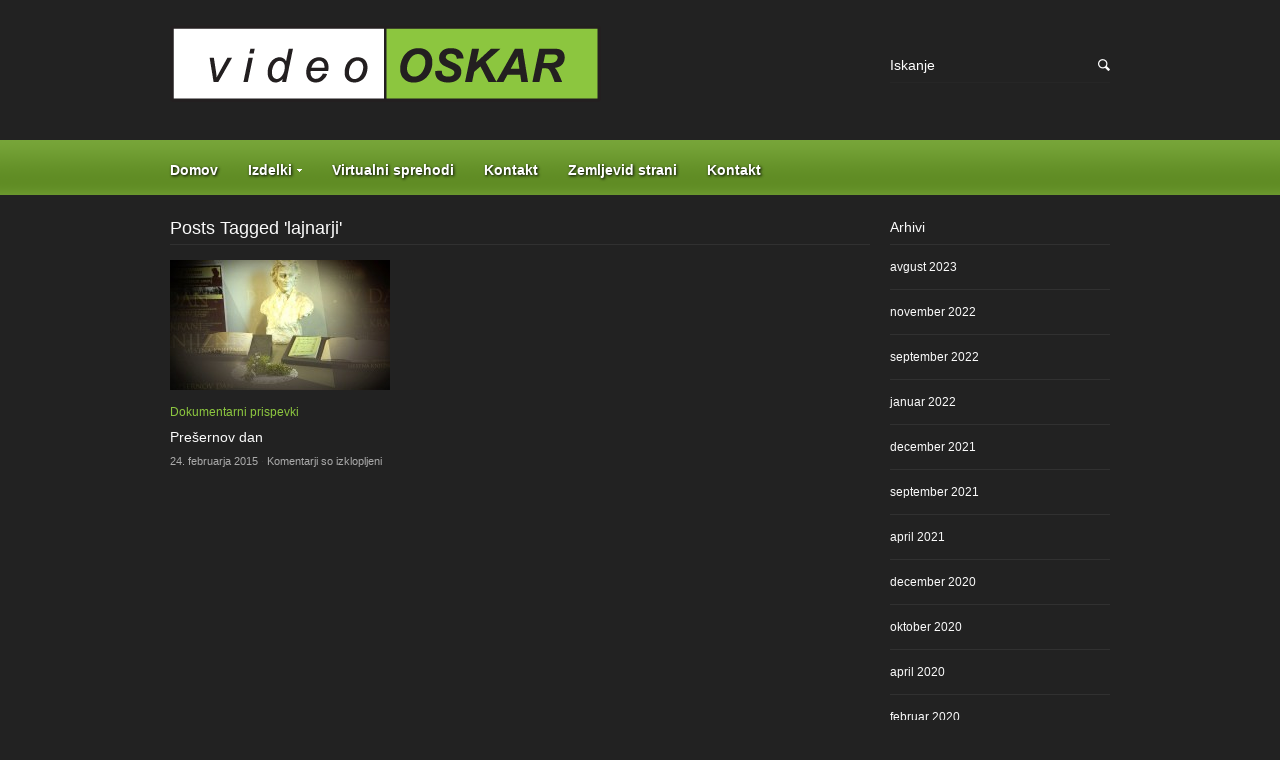

--- FILE ---
content_type: text/html; charset=UTF-8
request_url: https://www.video-oskar.com/tag/lajnarji/
body_size: 30631
content:
<!DOCTYPE html>
<html lang="sl-SI"><head>
<meta charset="UTF-8" />
<title>lajnarji | Video Oskar</title>
<link rel="profile" href="https://gmpg.org/xfn/11" />
<link rel="stylesheet" type="text/css" media="all" href="https://www.video-oskar.com/wp-content/themes/oskar/style.css" />
<link rel="pingback" href="https://www.video-oskar.com/xmlrpc.php" />
<meta name='robots' content='max-image-preview:large' />
<link rel="alternate" type="application/rss+xml" title="Video Oskar &raquo; Vir" href="https://www.video-oskar.com/feed/" />
<link rel="alternate" type="application/rss+xml" title="Video Oskar &raquo; Vir komentarjev" href="https://www.video-oskar.com/comments/feed/" />
<link rel="alternate" type="application/rss+xml" title="Video Oskar &raquo; lajnarji Vir oznake" href="https://www.video-oskar.com/tag/lajnarji/feed/" />
<script type="text/javascript">
/* <![CDATA[ */
window._wpemojiSettings = {"baseUrl":"https:\/\/s.w.org\/images\/core\/emoji\/14.0.0\/72x72\/","ext":".png","svgUrl":"https:\/\/s.w.org\/images\/core\/emoji\/14.0.0\/svg\/","svgExt":".svg","source":{"concatemoji":"https:\/\/www.video-oskar.com\/wp-includes\/js\/wp-emoji-release.min.js?ver=6.4.5"}};
/*! This file is auto-generated */
!function(i,n){var o,s,e;function c(e){try{var t={supportTests:e,timestamp:(new Date).valueOf()};sessionStorage.setItem(o,JSON.stringify(t))}catch(e){}}function p(e,t,n){e.clearRect(0,0,e.canvas.width,e.canvas.height),e.fillText(t,0,0);var t=new Uint32Array(e.getImageData(0,0,e.canvas.width,e.canvas.height).data),r=(e.clearRect(0,0,e.canvas.width,e.canvas.height),e.fillText(n,0,0),new Uint32Array(e.getImageData(0,0,e.canvas.width,e.canvas.height).data));return t.every(function(e,t){return e===r[t]})}function u(e,t,n){switch(t){case"flag":return n(e,"\ud83c\udff3\ufe0f\u200d\u26a7\ufe0f","\ud83c\udff3\ufe0f\u200b\u26a7\ufe0f")?!1:!n(e,"\ud83c\uddfa\ud83c\uddf3","\ud83c\uddfa\u200b\ud83c\uddf3")&&!n(e,"\ud83c\udff4\udb40\udc67\udb40\udc62\udb40\udc65\udb40\udc6e\udb40\udc67\udb40\udc7f","\ud83c\udff4\u200b\udb40\udc67\u200b\udb40\udc62\u200b\udb40\udc65\u200b\udb40\udc6e\u200b\udb40\udc67\u200b\udb40\udc7f");case"emoji":return!n(e,"\ud83e\udef1\ud83c\udffb\u200d\ud83e\udef2\ud83c\udfff","\ud83e\udef1\ud83c\udffb\u200b\ud83e\udef2\ud83c\udfff")}return!1}function f(e,t,n){var r="undefined"!=typeof WorkerGlobalScope&&self instanceof WorkerGlobalScope?new OffscreenCanvas(300,150):i.createElement("canvas"),a=r.getContext("2d",{willReadFrequently:!0}),o=(a.textBaseline="top",a.font="600 32px Arial",{});return e.forEach(function(e){o[e]=t(a,e,n)}),o}function t(e){var t=i.createElement("script");t.src=e,t.defer=!0,i.head.appendChild(t)}"undefined"!=typeof Promise&&(o="wpEmojiSettingsSupports",s=["flag","emoji"],n.supports={everything:!0,everythingExceptFlag:!0},e=new Promise(function(e){i.addEventListener("DOMContentLoaded",e,{once:!0})}),new Promise(function(t){var n=function(){try{var e=JSON.parse(sessionStorage.getItem(o));if("object"==typeof e&&"number"==typeof e.timestamp&&(new Date).valueOf()<e.timestamp+604800&&"object"==typeof e.supportTests)return e.supportTests}catch(e){}return null}();if(!n){if("undefined"!=typeof Worker&&"undefined"!=typeof OffscreenCanvas&&"undefined"!=typeof URL&&URL.createObjectURL&&"undefined"!=typeof Blob)try{var e="postMessage("+f.toString()+"("+[JSON.stringify(s),u.toString(),p.toString()].join(",")+"));",r=new Blob([e],{type:"text/javascript"}),a=new Worker(URL.createObjectURL(r),{name:"wpTestEmojiSupports"});return void(a.onmessage=function(e){c(n=e.data),a.terminate(),t(n)})}catch(e){}c(n=f(s,u,p))}t(n)}).then(function(e){for(var t in e)n.supports[t]=e[t],n.supports.everything=n.supports.everything&&n.supports[t],"flag"!==t&&(n.supports.everythingExceptFlag=n.supports.everythingExceptFlag&&n.supports[t]);n.supports.everythingExceptFlag=n.supports.everythingExceptFlag&&!n.supports.flag,n.DOMReady=!1,n.readyCallback=function(){n.DOMReady=!0}}).then(function(){return e}).then(function(){var e;n.supports.everything||(n.readyCallback(),(e=n.source||{}).concatemoji?t(e.concatemoji):e.wpemoji&&e.twemoji&&(t(e.twemoji),t(e.wpemoji)))}))}((window,document),window._wpemojiSettings);
/* ]]> */
</script>
<link rel='stylesheet' id='validate-engine-css-css' href='https://www.video-oskar.com/wp-content/plugins/wysija-newsletters/css/validationEngine.jquery.css?ver=2.21' type='text/css' media='all' />
<style id='wp-emoji-styles-inline-css' type='text/css'>

	img.wp-smiley, img.emoji {
		display: inline !important;
		border: none !important;
		box-shadow: none !important;
		height: 1em !important;
		width: 1em !important;
		margin: 0 0.07em !important;
		vertical-align: -0.1em !important;
		background: none !important;
		padding: 0 !important;
	}
</style>
<link rel='stylesheet' id='wp-block-library-css' href='https://www.video-oskar.com/wp-includes/css/dist/block-library/style.min.css?ver=6.4.5' type='text/css' media='all' />
<style id='classic-theme-styles-inline-css' type='text/css'>
/*! This file is auto-generated */
.wp-block-button__link{color:#fff;background-color:#32373c;border-radius:9999px;box-shadow:none;text-decoration:none;padding:calc(.667em + 2px) calc(1.333em + 2px);font-size:1.125em}.wp-block-file__button{background:#32373c;color:#fff;text-decoration:none}
</style>
<style id='global-styles-inline-css' type='text/css'>
body{--wp--preset--color--black: #000000;--wp--preset--color--cyan-bluish-gray: #abb8c3;--wp--preset--color--white: #ffffff;--wp--preset--color--pale-pink: #f78da7;--wp--preset--color--vivid-red: #cf2e2e;--wp--preset--color--luminous-vivid-orange: #ff6900;--wp--preset--color--luminous-vivid-amber: #fcb900;--wp--preset--color--light-green-cyan: #7bdcb5;--wp--preset--color--vivid-green-cyan: #00d084;--wp--preset--color--pale-cyan-blue: #8ed1fc;--wp--preset--color--vivid-cyan-blue: #0693e3;--wp--preset--color--vivid-purple: #9b51e0;--wp--preset--gradient--vivid-cyan-blue-to-vivid-purple: linear-gradient(135deg,rgba(6,147,227,1) 0%,rgb(155,81,224) 100%);--wp--preset--gradient--light-green-cyan-to-vivid-green-cyan: linear-gradient(135deg,rgb(122,220,180) 0%,rgb(0,208,130) 100%);--wp--preset--gradient--luminous-vivid-amber-to-luminous-vivid-orange: linear-gradient(135deg,rgba(252,185,0,1) 0%,rgba(255,105,0,1) 100%);--wp--preset--gradient--luminous-vivid-orange-to-vivid-red: linear-gradient(135deg,rgba(255,105,0,1) 0%,rgb(207,46,46) 100%);--wp--preset--gradient--very-light-gray-to-cyan-bluish-gray: linear-gradient(135deg,rgb(238,238,238) 0%,rgb(169,184,195) 100%);--wp--preset--gradient--cool-to-warm-spectrum: linear-gradient(135deg,rgb(74,234,220) 0%,rgb(151,120,209) 20%,rgb(207,42,186) 40%,rgb(238,44,130) 60%,rgb(251,105,98) 80%,rgb(254,248,76) 100%);--wp--preset--gradient--blush-light-purple: linear-gradient(135deg,rgb(255,206,236) 0%,rgb(152,150,240) 100%);--wp--preset--gradient--blush-bordeaux: linear-gradient(135deg,rgb(254,205,165) 0%,rgb(254,45,45) 50%,rgb(107,0,62) 100%);--wp--preset--gradient--luminous-dusk: linear-gradient(135deg,rgb(255,203,112) 0%,rgb(199,81,192) 50%,rgb(65,88,208) 100%);--wp--preset--gradient--pale-ocean: linear-gradient(135deg,rgb(255,245,203) 0%,rgb(182,227,212) 50%,rgb(51,167,181) 100%);--wp--preset--gradient--electric-grass: linear-gradient(135deg,rgb(202,248,128) 0%,rgb(113,206,126) 100%);--wp--preset--gradient--midnight: linear-gradient(135deg,rgb(2,3,129) 0%,rgb(40,116,252) 100%);--wp--preset--font-size--small: 13px;--wp--preset--font-size--medium: 20px;--wp--preset--font-size--large: 36px;--wp--preset--font-size--x-large: 42px;--wp--preset--spacing--20: 0.44rem;--wp--preset--spacing--30: 0.67rem;--wp--preset--spacing--40: 1rem;--wp--preset--spacing--50: 1.5rem;--wp--preset--spacing--60: 2.25rem;--wp--preset--spacing--70: 3.38rem;--wp--preset--spacing--80: 5.06rem;--wp--preset--shadow--natural: 6px 6px 9px rgba(0, 0, 0, 0.2);--wp--preset--shadow--deep: 12px 12px 50px rgba(0, 0, 0, 0.4);--wp--preset--shadow--sharp: 6px 6px 0px rgba(0, 0, 0, 0.2);--wp--preset--shadow--outlined: 6px 6px 0px -3px rgba(255, 255, 255, 1), 6px 6px rgba(0, 0, 0, 1);--wp--preset--shadow--crisp: 6px 6px 0px rgba(0, 0, 0, 1);}:where(.is-layout-flex){gap: 0.5em;}:where(.is-layout-grid){gap: 0.5em;}body .is-layout-flow > .alignleft{float: left;margin-inline-start: 0;margin-inline-end: 2em;}body .is-layout-flow > .alignright{float: right;margin-inline-start: 2em;margin-inline-end: 0;}body .is-layout-flow > .aligncenter{margin-left: auto !important;margin-right: auto !important;}body .is-layout-constrained > .alignleft{float: left;margin-inline-start: 0;margin-inline-end: 2em;}body .is-layout-constrained > .alignright{float: right;margin-inline-start: 2em;margin-inline-end: 0;}body .is-layout-constrained > .aligncenter{margin-left: auto !important;margin-right: auto !important;}body .is-layout-constrained > :where(:not(.alignleft):not(.alignright):not(.alignfull)){max-width: var(--wp--style--global--content-size);margin-left: auto !important;margin-right: auto !important;}body .is-layout-constrained > .alignwide{max-width: var(--wp--style--global--wide-size);}body .is-layout-flex{display: flex;}body .is-layout-flex{flex-wrap: wrap;align-items: center;}body .is-layout-flex > *{margin: 0;}body .is-layout-grid{display: grid;}body .is-layout-grid > *{margin: 0;}:where(.wp-block-columns.is-layout-flex){gap: 2em;}:where(.wp-block-columns.is-layout-grid){gap: 2em;}:where(.wp-block-post-template.is-layout-flex){gap: 1.25em;}:where(.wp-block-post-template.is-layout-grid){gap: 1.25em;}.has-black-color{color: var(--wp--preset--color--black) !important;}.has-cyan-bluish-gray-color{color: var(--wp--preset--color--cyan-bluish-gray) !important;}.has-white-color{color: var(--wp--preset--color--white) !important;}.has-pale-pink-color{color: var(--wp--preset--color--pale-pink) !important;}.has-vivid-red-color{color: var(--wp--preset--color--vivid-red) !important;}.has-luminous-vivid-orange-color{color: var(--wp--preset--color--luminous-vivid-orange) !important;}.has-luminous-vivid-amber-color{color: var(--wp--preset--color--luminous-vivid-amber) !important;}.has-light-green-cyan-color{color: var(--wp--preset--color--light-green-cyan) !important;}.has-vivid-green-cyan-color{color: var(--wp--preset--color--vivid-green-cyan) !important;}.has-pale-cyan-blue-color{color: var(--wp--preset--color--pale-cyan-blue) !important;}.has-vivid-cyan-blue-color{color: var(--wp--preset--color--vivid-cyan-blue) !important;}.has-vivid-purple-color{color: var(--wp--preset--color--vivid-purple) !important;}.has-black-background-color{background-color: var(--wp--preset--color--black) !important;}.has-cyan-bluish-gray-background-color{background-color: var(--wp--preset--color--cyan-bluish-gray) !important;}.has-white-background-color{background-color: var(--wp--preset--color--white) !important;}.has-pale-pink-background-color{background-color: var(--wp--preset--color--pale-pink) !important;}.has-vivid-red-background-color{background-color: var(--wp--preset--color--vivid-red) !important;}.has-luminous-vivid-orange-background-color{background-color: var(--wp--preset--color--luminous-vivid-orange) !important;}.has-luminous-vivid-amber-background-color{background-color: var(--wp--preset--color--luminous-vivid-amber) !important;}.has-light-green-cyan-background-color{background-color: var(--wp--preset--color--light-green-cyan) !important;}.has-vivid-green-cyan-background-color{background-color: var(--wp--preset--color--vivid-green-cyan) !important;}.has-pale-cyan-blue-background-color{background-color: var(--wp--preset--color--pale-cyan-blue) !important;}.has-vivid-cyan-blue-background-color{background-color: var(--wp--preset--color--vivid-cyan-blue) !important;}.has-vivid-purple-background-color{background-color: var(--wp--preset--color--vivid-purple) !important;}.has-black-border-color{border-color: var(--wp--preset--color--black) !important;}.has-cyan-bluish-gray-border-color{border-color: var(--wp--preset--color--cyan-bluish-gray) !important;}.has-white-border-color{border-color: var(--wp--preset--color--white) !important;}.has-pale-pink-border-color{border-color: var(--wp--preset--color--pale-pink) !important;}.has-vivid-red-border-color{border-color: var(--wp--preset--color--vivid-red) !important;}.has-luminous-vivid-orange-border-color{border-color: var(--wp--preset--color--luminous-vivid-orange) !important;}.has-luminous-vivid-amber-border-color{border-color: var(--wp--preset--color--luminous-vivid-amber) !important;}.has-light-green-cyan-border-color{border-color: var(--wp--preset--color--light-green-cyan) !important;}.has-vivid-green-cyan-border-color{border-color: var(--wp--preset--color--vivid-green-cyan) !important;}.has-pale-cyan-blue-border-color{border-color: var(--wp--preset--color--pale-cyan-blue) !important;}.has-vivid-cyan-blue-border-color{border-color: var(--wp--preset--color--vivid-cyan-blue) !important;}.has-vivid-purple-border-color{border-color: var(--wp--preset--color--vivid-purple) !important;}.has-vivid-cyan-blue-to-vivid-purple-gradient-background{background: var(--wp--preset--gradient--vivid-cyan-blue-to-vivid-purple) !important;}.has-light-green-cyan-to-vivid-green-cyan-gradient-background{background: var(--wp--preset--gradient--light-green-cyan-to-vivid-green-cyan) !important;}.has-luminous-vivid-amber-to-luminous-vivid-orange-gradient-background{background: var(--wp--preset--gradient--luminous-vivid-amber-to-luminous-vivid-orange) !important;}.has-luminous-vivid-orange-to-vivid-red-gradient-background{background: var(--wp--preset--gradient--luminous-vivid-orange-to-vivid-red) !important;}.has-very-light-gray-to-cyan-bluish-gray-gradient-background{background: var(--wp--preset--gradient--very-light-gray-to-cyan-bluish-gray) !important;}.has-cool-to-warm-spectrum-gradient-background{background: var(--wp--preset--gradient--cool-to-warm-spectrum) !important;}.has-blush-light-purple-gradient-background{background: var(--wp--preset--gradient--blush-light-purple) !important;}.has-blush-bordeaux-gradient-background{background: var(--wp--preset--gradient--blush-bordeaux) !important;}.has-luminous-dusk-gradient-background{background: var(--wp--preset--gradient--luminous-dusk) !important;}.has-pale-ocean-gradient-background{background: var(--wp--preset--gradient--pale-ocean) !important;}.has-electric-grass-gradient-background{background: var(--wp--preset--gradient--electric-grass) !important;}.has-midnight-gradient-background{background: var(--wp--preset--gradient--midnight) !important;}.has-small-font-size{font-size: var(--wp--preset--font-size--small) !important;}.has-medium-font-size{font-size: var(--wp--preset--font-size--medium) !important;}.has-large-font-size{font-size: var(--wp--preset--font-size--large) !important;}.has-x-large-font-size{font-size: var(--wp--preset--font-size--x-large) !important;}
.wp-block-navigation a:where(:not(.wp-element-button)){color: inherit;}
:where(.wp-block-post-template.is-layout-flex){gap: 1.25em;}:where(.wp-block-post-template.is-layout-grid){gap: 1.25em;}
:where(.wp-block-columns.is-layout-flex){gap: 2em;}:where(.wp-block-columns.is-layout-grid){gap: 2em;}
.wp-block-pullquote{font-size: 1.5em;line-height: 1.6;}
</style>
<link rel='stylesheet' id='contact-form-7-css' href='https://www.video-oskar.com/wp-content/plugins/contact-form-7/includes/css/styles.css?ver=5.9.2' type='text/css' media='all' />
<script type="text/javascript" src="https://www.video-oskar.com/wp-content/themes/oskar/lib/jquery-1.6.1.min.js?ver=6.4.5" id="jquery-js"></script>
<script type="text/javascript" src="https://www.video-oskar.com/wp-content/themes/oskar/lib/jquery.cookie.js?ver=6.4.5" id="jquery-cookie-js"></script>
<script type="text/javascript" src="https://www.video-oskar.com/wp-content/themes/oskar/lib/jquery.jscrollpane.min.js?ver=6.4.5" id="jquery-jscrollpane-js-js"></script>
<script type="text/javascript" src="https://www.video-oskar.com/wp-content/themes/oskar/main.js?ver=6.4.5" id="synch-main-js"></script>
<link rel="https://api.w.org/" href="https://www.video-oskar.com/wp-json/" /><link rel="alternate" type="application/json" href="https://www.video-oskar.com/wp-json/wp/v2/tags/558" /><link rel="EditURI" type="application/rsd+xml" title="RSD" href="https://www.video-oskar.com/xmlrpc.php?rsd" />
<meta name="generator" content="WordPress 6.4.5" />
<link rel="stylesheet" type="text/css" media="all" href="https://www.video-oskar.com/wp-content/themes/oskar/skins/default/style.css" />
<link rel="shortcut icon" href="https://www.video-oskar.com/wp-content/uploads/2012/01/ico2.png" />

<script type="text/javascript">
if ($.cookie('view') == undefined)
{
	$.cookie('view', 'grid', {expires: 7});
}
function fixPosts()
{
	var i = 0;
	$('.index-post').each(function() {
		if ($.cookie('view') == 'grid')
		{
			i++;
			if (i % 3 != 0)
			{
				$(this).addClass('grid-m');
			}
			else
			{
				$(this).removeClass('grid-m');
				if (!$(this).next().hasClass('clear'))
				{
					$(this).after('<div class="clear"></div>');
				}
			}
			if (i > 3)
			{
				$(this).addClass('grid-b');
			}
		}
		else
		{
			i++;
			if (i > 1)
			{
				$(this).addClass('index-b');
			}
		}
	});
}
</script>

<!--<script type="text/javascript" src="https://ajax.googleapis.com/ajax/libs/swfobject/2.2/swfobject.js"></script>-->
<script type="text/javascript" src="https://www.video-oskar.com/wp-content/themes/oskar/lib/swfobject.js"></script>

<style type="text/css">
body, input, textarea { font-family: Arial, Helvetica, sans-serif; }
div.synch_square .pp_arrow_previous { position: absolute; left: -25px; top: 50%; margin-top: -16px; width: 20px; height: 32px; background: url(https://www.video-oskar.com/wp-content/themes/oskar/skins/default/images/pointer-video-l.png) 0 0 no-repeat; }
div.synch_square .pp_arrow_previous:hover { background-image: url(https://www.video-oskar.com/wp-content/themes/oskar/skins/default/images/pointer-video-la.png); }
div.synch_square .pp_arrow_next { position: absolute; right: -25px; top: 50%; margin-top: -16px; width: 20px; height: 32px; background: url(https://www.video-oskar.com/wp-content/themes/oskar/skins/default/images/pointer-video-r.png) 0 0 no-repeat; }
div.synch_square .pp_arrow_next:hover { background-image: url(https://www.video-oskar.com/wp-content/themes/oskar/skins/default/images/pointer-video-ra.png); }
</style>
</head>

<body class="archive tag tag-lajnarji tag-558">

<div id="header">
	<div class="header_menu_bg"></div>
	<div class="wrapper">
		<div id="search">
			<form role="search" method="get" id="searchform" class="searchform" action="https://www.video-oskar.com/">
				<div>
					<label class="screen-reader-text" for="s">Išči:</label>
					<input type="text" value="" name="s" id="s" />
					<input type="submit" id="searchsubmit" value="Išči" />
				</div>
			</form>		</div>
		<a id="site-title" href="https://www.video-oskar.com/" title="Video Oskar">
			<img src="https://www.video-oskar.com/wp-content/uploads/2012/01/video-oskar_logo1.png" alt="Video Oskar" />
		</a>
		<div class="header_menu"><div class="menu-header-navigation-container"><ul id="menu-header-navigation" class="menu"><li id="menu-item-7" class="menu-item menu-item-type-custom menu-item-object-custom menu-item-7"><a href="/">Domov</a></li>
<li id="menu-item-16" class="menu-item menu-item-type-custom menu-item-object-custom menu-item-has-children menu-item-16"><a href="#">Izdelki</a>
<ul class="sub-menu">
	<li id="menu-item-57" class="menu-item menu-item-type-taxonomy menu-item-object-category menu-item-57"><a href="https://www.video-oskar.com/category/tv-oddaje/">TV oddaje</a></li>
	<li id="menu-item-55" class="menu-item menu-item-type-taxonomy menu-item-object-category menu-item-55"><a href="https://www.video-oskar.com/category/predstavitveni-filmi/">Predstavitveni filmi</a></li>
	<li id="menu-item-56" class="menu-item menu-item-type-taxonomy menu-item-object-category menu-item-56"><a href="https://www.video-oskar.com/category/reklamni-oglasi/">Reklamni oglasi</a></li>
	<li id="menu-item-53" class="menu-item menu-item-type-taxonomy menu-item-object-category menu-item-53"><a href="https://www.video-oskar.com/category/promo-1/">Promo</a></li>
	<li id="menu-item-429" class="menu-item menu-item-type-taxonomy menu-item-object-category menu-item-429"><a href="https://www.video-oskar.com/category/sport/">Šport</a></li>
	<li id="menu-item-430" class="menu-item menu-item-type-taxonomy menu-item-object-category menu-item-430"><a href="https://www.video-oskar.com/category/dokumentarni-prispevki/">Dokumentarni prispevki</a></li>
	<li id="menu-item-54" class="menu-item menu-item-type-taxonomy menu-item-object-category menu-item-54"><a href="https://www.video-oskar.com/category/ostalo/">Ostalo</a></li>
	<li id="menu-item-1707" class="menu-item menu-item-type-post_type menu-item-object-page menu-item-1707"><a href="https://www.video-oskar.com/zdravstveni-filmi/">Zdravstveni filmi</a></li>
</ul>
</li>
<li id="menu-item-1301" class="menu-item menu-item-type-custom menu-item-object-custom menu-item-1301"><a target="_blank" rel="noopener" href="http://nanostudio.eu">Virtualni sprehodi</a></li>
<li id="menu-item-13" class="menu-item menu-item-type-post_type menu-item-object-page menu-item-13"><a title="Milan Lebar" href="https://www.video-oskar.com/kontakt/">Kontakt</a></li>
<li id="menu-item-1846" class="menu-item menu-item-type-post_type menu-item-object-page menu-item-1846"><a href="https://www.video-oskar.com/sitemap/">Zemljevid strani</a></li>
<li id="menu-item-1847" class="menu-item menu-item-type-post_type menu-item-object-page menu-item-1847"><a title="Milan Lebar , tel.:0038640682268" href="https://www.video-oskar.com/kontakt/">Kontakt</a></li>
</ul></div></div>
		<div class="clear"></div>
	</div>
</div>
<div id="videos">
</div>

<div id="main">

		<div class="index-options">
			<h3>Posts Tagged '<span>lajnarji</span>'</h3>
		</div>



	
<div id="content" role="main">

	<div id="index-posts">

	
				<div id="post-1416" class="grid-item grid-m index-post">
		
			<div class="grid-image">
						<a href="https://www.video-oskar.com/presernov-dan-2/" title="Stalna povezava do Prešernov dan">
					<span class="bg"><span class="bg-icon"></span></span><img width="220" height="130" src="https://www.video-oskar.com/wp-content/uploads/2015/02/preseren-220x130.jpg" class="attachment-homepage-thumb size-homepage-thumb wp-post-image" alt="" title="" decoding="async" />				</a>
					</div>
			<div class="index-entry">
				<div class="meta"><a href="https://www.video-oskar.com/category/dokumentarni-prispevki/" rel="category tag">Dokumentarni prispevki</a></div>
				<div class="share">
					<a>Deli z drugimi</a>
					<div>
						<span>Deli z drugimi</span>
						<a href="https://facebook.com/share.php?u=https://www.video-oskar.com/presernov-dan-2/&amp;t=Pre%C5%A1ernov+dan" target="_blank">Facebook</a>
						<a href="https://twitter.com/home?status=Pre%C5%A1ernov+dan+https://www.video-oskar.com/presernov-dan-2/" target="_blank">Twitter</a>
						<a href="https://digg.com/submit?phase=2&amp;url=https://www.video-oskar.com/presernov-dan-2/&amp;title=Pre%C5%A1ernov+dan" target="_blank">Digg</a>
						<a href="https://stumbleupon.com/submit?url=https://www.video-oskar.com/presernov-dan-2/&amp;title=Pre%C5%A1ernov+dan" target="_blank">StumbleUpon</a>
						<a href="https://del.icio.us/post?url=https://www.video-oskar.com/presernov-dan-2/&amp;title=Pre%C5%A1ernov+dan" target="_blank">Del.icio.us</a>
					</div>
				</div>
				<div class="clear"></div>
				<h2><a href="https://www.video-oskar.com/presernov-dan-2/" title="Stalna povezava do Prešernov dan">Prešernov dan</a></h2>
				<div class="grid-utility">
					<span class="entry-date">24. februarja 2015</span>					<span class="meta-sep">·</span>
					<span class="comments-link"><span>Komentarji so izklopljeni<span class="screen-reader-text"> za Prešernov dan</span></span></span>
									</div>
				<div class="entry-summary">
					<p>Dogodki ob Prešernovem dnevu v Mestni knjižnici Kranj: Tiskarna  Jožefa Blaznika, there pogovor z ilustratorko Jelko Reichman in pisateljico Anjo Štefan, razstava ob 200.obletnici rojstva zdravnika Tomaža Pirca, pogovor z dr. med. Jurijem Kurillom, kranjski lajnarji.</p>
				</div>
			</div>
			<div class="clear"></div>
		</div>

		
	
	</div>
	<div class="clear"></div>

	
</div>


<div id="primary" class="widget-area" role="complementary">
	<ul class="xoxo">


	<li id="archives" class="widget-container">
		<h3 class="widget-title">Arhivi</h3>
		<ul>
				<li><a href='https://www.video-oskar.com/2023/08/'>avgust 2023</a></li>
	<li><a href='https://www.video-oskar.com/2022/11/'>november 2022</a></li>
	<li><a href='https://www.video-oskar.com/2022/09/'>september 2022</a></li>
	<li><a href='https://www.video-oskar.com/2022/01/'>januar 2022</a></li>
	<li><a href='https://www.video-oskar.com/2021/12/'>december 2021</a></li>
	<li><a href='https://www.video-oskar.com/2021/09/'>september 2021</a></li>
	<li><a href='https://www.video-oskar.com/2021/04/'>april 2021</a></li>
	<li><a href='https://www.video-oskar.com/2020/12/'>december 2020</a></li>
	<li><a href='https://www.video-oskar.com/2020/10/'>oktober 2020</a></li>
	<li><a href='https://www.video-oskar.com/2020/04/'>april 2020</a></li>
	<li><a href='https://www.video-oskar.com/2020/02/'>februar 2020</a></li>
	<li><a href='https://www.video-oskar.com/2019/04/'>april 2019</a></li>
	<li><a href='https://www.video-oskar.com/2018/12/'>december 2018</a></li>
	<li><a href='https://www.video-oskar.com/2018/08/'>avgust 2018</a></li>
	<li><a href='https://www.video-oskar.com/2018/03/'>marec 2018</a></li>
	<li><a href='https://www.video-oskar.com/2018/01/'>januar 2018</a></li>
	<li><a href='https://www.video-oskar.com/2017/11/'>november 2017</a></li>
	<li><a href='https://www.video-oskar.com/2017/09/'>september 2017</a></li>
	<li><a href='https://www.video-oskar.com/2017/08/'>avgust 2017</a></li>
	<li><a href='https://www.video-oskar.com/2017/07/'>julij 2017</a></li>
	<li><a href='https://www.video-oskar.com/2017/06/'>junij 2017</a></li>
	<li><a href='https://www.video-oskar.com/2017/05/'>maj 2017</a></li>
	<li><a href='https://www.video-oskar.com/2017/04/'>april 2017</a></li>
	<li><a href='https://www.video-oskar.com/2017/03/'>marec 2017</a></li>
	<li><a href='https://www.video-oskar.com/2017/02/'>februar 2017</a></li>
	<li><a href='https://www.video-oskar.com/2016/10/'>oktober 2016</a></li>
	<li><a href='https://www.video-oskar.com/2016/09/'>september 2016</a></li>
	<li><a href='https://www.video-oskar.com/2016/07/'>julij 2016</a></li>
	<li><a href='https://www.video-oskar.com/2016/03/'>marec 2016</a></li>
	<li><a href='https://www.video-oskar.com/2015/12/'>december 2015</a></li>
	<li><a href='https://www.video-oskar.com/2015/11/'>november 2015</a></li>
	<li><a href='https://www.video-oskar.com/2015/05/'>maj 2015</a></li>
	<li><a href='https://www.video-oskar.com/2015/04/'>april 2015</a></li>
	<li><a href='https://www.video-oskar.com/2015/03/'>marec 2015</a></li>
	<li><a href='https://www.video-oskar.com/2015/02/'>februar 2015</a></li>
	<li><a href='https://www.video-oskar.com/2014/12/'>december 2014</a></li>
	<li><a href='https://www.video-oskar.com/2014/11/'>november 2014</a></li>
	<li><a href='https://www.video-oskar.com/2014/10/'>oktober 2014</a></li>
	<li><a href='https://www.video-oskar.com/2014/09/'>september 2014</a></li>
	<li><a href='https://www.video-oskar.com/2014/07/'>julij 2014</a></li>
	<li><a href='https://www.video-oskar.com/2014/06/'>junij 2014</a></li>
	<li><a href='https://www.video-oskar.com/2014/03/'>marec 2014</a></li>
	<li><a href='https://www.video-oskar.com/2014/02/'>februar 2014</a></li>
	<li><a href='https://www.video-oskar.com/2014/01/'>januar 2014</a></li>
	<li><a href='https://www.video-oskar.com/2013/12/'>december 2013</a></li>
	<li><a href='https://www.video-oskar.com/2013/10/'>oktober 2013</a></li>
	<li><a href='https://www.video-oskar.com/2013/09/'>september 2013</a></li>
	<li><a href='https://www.video-oskar.com/2013/07/'>julij 2013</a></li>
	<li><a href='https://www.video-oskar.com/2013/06/'>junij 2013</a></li>
	<li><a href='https://www.video-oskar.com/2013/05/'>maj 2013</a></li>
	<li><a href='https://www.video-oskar.com/2013/03/'>marec 2013</a></li>
	<li><a href='https://www.video-oskar.com/2013/02/'>februar 2013</a></li>
	<li><a href='https://www.video-oskar.com/2013/01/'>januar 2013</a></li>
	<li><a href='https://www.video-oskar.com/2012/12/'>december 2012</a></li>
	<li><a href='https://www.video-oskar.com/2012/11/'>november 2012</a></li>
	<li><a href='https://www.video-oskar.com/2012/10/'>oktober 2012</a></li>
	<li><a href='https://www.video-oskar.com/2012/09/'>september 2012</a></li>
	<li><a href='https://www.video-oskar.com/2012/08/'>avgust 2012</a></li>
	<li><a href='https://www.video-oskar.com/2012/07/'>julij 2012</a></li>
	<li><a href='https://www.video-oskar.com/2012/06/'>junij 2012</a></li>
	<li><a href='https://www.video-oskar.com/2012/05/'>maj 2012</a></li>
	<li><a href='https://www.video-oskar.com/2012/04/'>april 2012</a></li>
	<li><a href='https://www.video-oskar.com/2012/03/'>marec 2012</a></li>
	<li><a href='https://www.video-oskar.com/2012/02/'>februar 2012</a></li>
	<li><a href='https://www.video-oskar.com/2012/01/'>januar 2012</a></li>
		</ul>
	</li>

	<li id="meta" class="widget-container">
		<h3 class="widget-title">Meta</h3>
		<ul>
						<li><a href="https://www.video-oskar.com/wp-login.php">Prijava</a></li>
					</ul>
	</li>

	</ul>
</div>
	<div class="clear"></div>
</div><!-- #main -->

<div id="footer">
	<div class="wrapper">
		
		<div class="clear"></div>
		<div id="site-info">
			<a id="site-title-footer" href="/">
			Video Oskar			</a>
			<div id="footer-main-info">
				<div id="footer-info-empty">
					<div class="footer-main-text">
						© 2012 <a href="/" title="Video Oskar">Video Oskar</a>. Vse pravice pridržane.					</div>
					<span>Izdelava <a href="https://www.nanosplet.com" target="_blank">Nanosplet.com</a></span>
				</div>
			</div>
			<div class="clear"></div>
		</div>
	</div>
</div>

<script type="text/javascript" src="https://www.video-oskar.com/wp-content/plugins/contact-form-7/includes/swv/js/index.js?ver=5.9.2" id="swv-js"></script>
<script type="text/javascript" id="contact-form-7-js-extra">
/* <![CDATA[ */
var wpcf7 = {"api":{"root":"https:\/\/www.video-oskar.com\/wp-json\/","namespace":"contact-form-7\/v1"}};
/* ]]> */
</script>
<script type="text/javascript" src="https://www.video-oskar.com/wp-content/plugins/contact-form-7/includes/js/index.js?ver=5.9.2" id="contact-form-7-js"></script>

</body>
</html>


--- FILE ---
content_type: text/css
request_url: https://www.video-oskar.com/wp-content/themes/oskar/style.css
body_size: 374
content:
/*
Theme Name: Oskar
Theme URI: https://www.video-oskar.com
Description: Synch modification
Author: Oskar
Author URI: https://www.video-oskar.com
Version: 1.0.0
License: GNU General Public License
License URI: license.txt
Tags: video, production, produkcija
*/

html, body, form, ul, ol, li, table, td, h1, h2, h3, h4 { margin: 0; padding: 0; }
body { position: relative; }


--- FILE ---
content_type: text/css
request_url: https://www.video-oskar.com/wp-content/themes/oskar/skins/default/style.css
body_size: 22364
content:
/*
Theme Name: Synch
Theme URI: http://www.wpshower.com/
Description: Synch is a video theme with html5 support. It is possible to use the template both as a video website or an ordinary blog. It is also important to notice that there are two types of post views, which means that user settings became more flexible and modest.
Author: WPSHOWER
Author URI: http://www.wpshower.com
Version: 1.0.0
License: GNU General Public License
License URI: license.txt
Tags: magazine, blog, video, clean
*/

body, input, textarea { font-size: 13px; color: #fafafa; }
body { background: #222; }
a { text-decoration: none; color: #8cc63f; }
a:hover { text-decoration: underline; }
a img { border: 0; }
table, td { border-spacing: 0; }
td { vertical-align: top; }
ul { margin-left: 20px; }
h1 { font-size: 30px; line-height: 34px; }
h2 { font-size: 24px; }
h3 { font-size: 18px; }
h4 { font-size: 14px; }
h5 { font-size: 12px; margin-bottom: 0px; }
h6 { font-size: 11px; margin-bottom: 0px; }
hr { border: none; border-bottom: 1px solid #313131; border-collapse:collapse;}
blockquote { border-left: 2px solid #313131; margin-left: 70px; padding-left: 10px; font-family: Georgia; font-style: italic; }
.clear { clear: both; }
.wrapper { width: 940px; margin: 0 auto; }
#header { padding-top: 25px; }
#site-title { display: block; width: 700px; color: #fff; font-size: 60px; line-height: 70px; font-weight: bold; text-decoration: none; }
#search { float: right; width: 220px; padding-top: 23px; }
#search label, #search input[type="submit"] { display: none; }
#search input[type="text"] { width: 203px; font-size: 14px; padding: 9px 17px 9px 0; background: url(images/search.png) #222 100% 50% no-repeat; color: #fff; border: none; border-bottom: 1px solid #262626; outline: none; }
.header_menu { float: left; width: 940px; padding: 40px 0 10px 0; z-index:2; font-weight:bold; text-shadow:1px 1px 3px #000; }
.header_menu_bg { position: absolute; height:55px; width: 100%; top:140px; background: #77a539; background-image: url(images/menu_bg.png); z-index:-1; }
.menu, .menu ul { list-style-type: none; margin: 0; }
#header .menu li { float: left; margin-right: 30px; padding: 5px 0; }
#header .menu li.submenu-off a { padding-right: 10px; background: url(images/submenu_off.png) 100% 7px no-repeat; }
#header .menu li.submenu-off a:hover { background-image: url(images/submenu_off_hover.png); }
#header .menu li.submenu-on a { padding-right: 10px; background: url(images/submenu_on.png) 100% 7px no-repeat; color: #262626; }
#header .menu a { font-size: 14px; color: #fff; outline: none; }
#header .menu a:hover { color: #262626; text-decoration: none; text-shadow:1px 1px 3px #496e17; }
.sub-menu-container { position: absolute; display: none; top: -4px; left: 0; width: 100%; background: #628433; z-index: 100; }
.sub-menu { display: none; float: left; width: 940px; margin: 0; padding: 12px 0; list-style-type: none; font-weight:bold; }
.sub-menu li { float: left; padding: 5px 30px 5px 0; }
.sub-menu a { font-size: 14px; color: #fff; }
.sub-menu a:hover { text-decoration:none; color:#262626; }
.sub-menu-pointer { display: none; height: 4px; background: #222; }
.sub-menu-pointer div { position: absolute; top: 0; width: 7px; height: 4px; background: url(images/submenu.png) 0 0 no-repeat; }
#videos { position: relative; background: #1b1b1b; text-align: center; }
#videos .container_wrapper { position: relative; width: 940px; margin: 0 auto; }
#videos .container { width: 940px; overflow: hidden; }
#videos .info { width: 300px; margin-left: 640px; padding: 40px 0; text-align: left; color: #bebebe; font-size: 12px; }
#videos .info a { color: #bebebe; text-decoration: none; }
#videos .info a:hover { color: #8cc63f; }
#videos .info .categories a { color: #8cc63f; }
#videos .info .categories a:hover { color: #8cc63f; }
#videos .info h2 { margin: 5px 0; }
#videos .info h2 a { color: #fff; }
#videos .left, #videos .right { position: absolute; display: block; top: 198px; width: 27px; height: 43px; z-index: 101; }
#videos .left { left: -37px; }
#videos .right { right: -37px; }
#videos .left_a { background: url(images/pointer1l.png) 0 0 no-repeat; cursor: pointer; }
#videos .left_a:hover { background-image: url(images/pointer1la.png); }
#videos .right_a { background: url(images/pointer1r.png) 0 0 no-repeat; cursor: pointer; }
#videos .right_a:hover { background-image: url(images/pointer1ra.png); }
.video { padding: 40px 0; }
.video > div { margin: 0 auto; }
.header_video { position: relative; float: left; width: 620px; height: 349px; padding: 40px 20px 40px 0; overflow: hidden; }
.header_video img { vertical-align: bottom; }
#header_video_selector { float: left; width: 300px; height: 349px; overflow: auto; margin-top: 40px; text-align: left; outline: none; }
#header_video_selector .item { float: left; width: 254px; padding: 0 8px; border-bottom: 1px solid #2b2b2b; color: #fff; }
#header_video_selector .item:hover { background: #8cc63f; border-bottom: none; margin-bottom: 1px; cursor: pointer; border-radius: 3px; }
#header_video_selector .item div { display: block; padding: 15px 0; font-size: 14px; }
#header_video_selector .item div div { display: block; padding: 5px 0 0; font-size: 11px; }
#header_video_selector .item a { color: #fff; }
#header_video_selector .active { background: #313131; border-bottom: none; margin-bottom: 1px; border-radius: 3px; }
#header_video_selector .active:hover, #header_video_selector .active:hover a { color: #fff; }
.pretty_video { display: none; }
.pretty_video_container { width: 940px; height: 529px; }
#featured_videos { background: #1e1e1e; overflow: hidden; }
#featured_videos h3 { width: 940px; margin: 0 auto; padding: 25px 0 5px; border-bottom: 1px solid #313131; font-weight: normal; }
#featured_videos .container { position: relative; width: 940px; margin: 0 auto; }
#featured_videos .slider td { padding: 0 20px 30px 0; font-size: 12px; }
#featured_videos .slider td .grid-image { width: 220px; padding-top: 15px; }
#featured_videos .slider td .grid-image img { vertical-align: bottom; }
#featured_videos .slider td .meta { margin: 15px 0 10px; }
#featured_videos .slider td .meta a { color: #8cc63f; }
#featured_videos .slider td .meta a:hover { color: #8cc63f; text-decoration: none; }
#featured_videos .slider td h2 { font-size: 16px; font-weight: normal; }
#featured_videos .slider td h2 a { color: #fafafa; text-decoration: none; }
#featured_videos .slider td h2 a:hover { color: #8cc63f; }
#featured_videos .slider td .grid-utility, #featured_videos .slider td .grid-utility a { color: #aaa; font-size: 11px; margin-top: 10px; }
#featured_videos .slider td .grid-utility a:hover { color: #8cc63f; text-decoration: none; }
#featured_videos .container .left, #featured_videos .container .right { position: absolute; display: block; top: 58px; width: 29px; height: 41px; z-index: 101; }
#featured_videos .container .left { left: -37px; }
#featured_videos .container .right { right: -37px; }
#featured_videos .container .left_a { background: url(images/pointer2l.png) 0 0 no-repeat; cursor: pointer; }
#featured_videos .container .left_a:hover { background-image: url(images/pointer2la.png); }
#featured_videos .container .right_a { background: url(images/pointer2r.png) 0 0 no-repeat; cursor: pointer; }
#featured_videos .container .right_a:hover { background-image: url(images/pointer2ra.png); }
#main { width: 940px; margin: 0 auto; }
#content { float: left; width: 700px; overflow: hidden; }
#primary { float: left; width: 240px; margin-top: -65px; overflow: hidden; }
.post_title { float: left; position: relative; width: 700px; }
.entry-title { padding: 40px 0 20px 160px; border-bottom: 1px solid #313131; }
.wide-content-title { padding: 40px 0 20px 0px; border-bottom: 1px solid #313131; }
#asides { position: absolute; top: 50%; left: -160px; width: 140px; overflow: hidden; font-size: 11px; line-height: 15px; color: #aaa; }
.index-options { float: left; width: 700px; padding: 25px 0 5px; border-bottom: 1px solid #313131; }
.index-options h3 { font-weight: normal; }
.index-options span.views { float: right; }
.index-options .grid, .index-options .list { float: right; width: 14px; height: 14px; margin-left: 5px; }
.index-options a.grid { background: url(images/grid_list.png) 0 0 no-repeat; }
.index-options span.grid { background: url(images/grid_list.png) 0 -15px no-repeat; }
.index-options a.grid:hover, .index-options span.grid:hover { background: url(images/grid_list.png) 0 -30px no-repeat; cursor: pointer; }
.index-options a.list { background: url(images/grid_list.png) 0 -45px no-repeat; }
.index-options span.list { background: url(images/grid_list.png) 0 -60px no-repeat; }
.index-options a.list:hover, .index-options span.list:hover { background: url(images/grid_list.png) 0 -75px no-repeat; cursor: pointer; }
.alignleft { float: left; margin: 20px 20px 20px 0; }
.alignright { float: right; margin: 20px 0 20px 20px; }
.aligncenter { display: block; clear: both; margin: 20px auto; }
.entry-content { position: relative; width: 700px; margin-left: 0px; line-height: 18px; overflow: hidden; }
.wide-content-content { position: relative; width: 700px; line-height: 18px; overflow: hidden; }
.grid-item { float: left; width: 220px; padding-bottom: 20px; font-size: 12px; }
.grid-m { margin-right: 20px; }
.grid-b { margin-top: 15px; border-top: 1px solid #313131; }
.index-item { padding: 15px 0; }
.index-b { border-top: 1px solid #313131; }
.grid-image { position: relative; }
.grid-image img { vertical-align: bottom; }
.grid-image span.bg { position: absolute; display: block; width: 220px; height: 130px; background: url(images/video-bg.png) 0 0 repeat; opacity: 0; filter: alpha(opacity=0); }
.grid-image span.bg-icon { position: absolute; top: 10px; left: 183px; width: 27px; height: 19px; background: url(images/video.png) 0 0 no-repeat; }
.grid-item .grid-image { margin-top: 15px; }
.index-item .grid-image { float: left; width: 220px; }
.index-item .index-entry { float: right; width: 460px; font-size: 12px; }
.grid-item .share { display: none; }
.share { float: left; position: relative; }
.share a { color: #fafafa; cursor: pointer; }
.share a:hover { color: #8cc63f; text-decoration: none; }
.share div { display: none; position: absolute; top: -10px; left: -10px; padding: 7px 10px; background: #8cc63f; line-height: 20px; color: #fff; }
.share span { display: block; font-weight: bold; cursor: pointer; }
.share div a { display: block; color: #fff; }
.share div a:hover { color: #fff; text-decoration: underline; }
.grid-item .meta { margin: 15px 0 10px; }
.grid-item .meta a { color: #8cc63f; }
.grid-item .meta a:hover { color: #8cc63f; text-decoration: none; }
.index-item .meta { float: left; width: 220px; margin-right: 20px; }
.index-item .meta a { color: #8cc63f; }
.index-item .meta a:hover { color: #8cc63f; text-decoration: none; }
.grid-item h2 { font-size: 14px; font-weight: normal; }
.grid-item h2 a { color: #fafafa; text-decoration: none; }
.grid-item h2 a:hover { color: #8cc63f; }
.index-item h2 { margin: 10px 0 5px; font-weight: normal; font-size: 21px; }
.index-item h2 a { color: #fafafa; text-decoration: none; }
.index-item h2 a:hover { color: #8cc63f; }
.grid-item .grid-utility, .grid-item .grid-utility a { color: #aaa; font-size: 11px; margin-top: 10px; }
.grid-item .grid-utility a:hover { color: #8cc63f; text-decoration: none; }
.index-item .grid-utility { margin-bottom: 15px; }
.index-item .grid-utility, .index-item .grid-utility a { color: #aaa; }
.index-item .grid-utility a:hover { color: #8cc63f; text-decoration: none; }
.grid-item .entry-summary { display: none; }
.fetch { width: 100%; margin-top: 15px; background: #1E1E1E; text-align: center; }
.fetch a { display: block; height: 40px; line-height: 40px; font-size: 14px; color: #fafafa; text-decoration: none; border-radius: 3px; }
.fetch:hover a { background: #8cc63f; color: #fff; }
.meta-sep { color: #313131; }
#nav-above { position: absolute; bottom: 20px; width: 160px; margin-top: -40px; color: #313131; font-size: 12px; line-height: 22px; }
.nav-previous, .nav-next { display: inline; }
.nav-previous a, .nav-next a { color: #fafafa; text-decoration: none; }
.nav-previous a span, .nav-next a span { color: #AAAAAA; }
.nav-previous a:hover, .nav-next a:hover { color: #8cc63f; }
#nav-below { margin-top: 30px; border-top: 1px solid #313131; color: #aaa; }
#nav-below .nav-previous { float: right; width: 260px; padding-top: 20px; text-align: right; overflow: hidden; }
#nav-below .nav-next { float: left; width: 260px; padding-top: 20px; overflow: hidden; }
#nav-below .nav-previous a, #nav-below .nav-next a { display: block; }
.entry-meta { float: left; width: 140px; margin-top: 14px; overflow: hidden; font-size: 12px; line-height: 20px; }
.entry-meta a { color: #fafafa; text-decoration: none; }
.entry-meta a:hover { color: #8cc63f; }
#social { margin-top: 14px; padding: 14px 0; border-top: 1px solid #313131; }
#comments { margin-top: 60px; padding-left: 0px; }
.commentlist, .children { list-style-type: none; }
.children { margin-left: 80px; }
#comments-title { font-weight: normal; line-height: 28px; }
.comment { border-top: 1px solid #313131; }
.comment > div > table { width: 100%; margin: 20px 0; }
.comment-avatar { width: 80px; }
.comment-author { margin-bottom: 10px; color: #222; font-weight: bold; }
.comment-meta, .comment-meta a { color: #aaa; }
.comment-meta a:hover { color: #8cc63f; text-decoration: none; }
.comment-meta span { display: none; float: right; }
#reply-title { margin: 40px 0 20px; font-size: 18px; line-height: 28px; font-weight: normal; border-bottom: 1px solid #313131; }
.comment-form-comment, .comment-form-author, .comment-form-email, .comment-form-url { padding: 0 10px; }
#respond input { width: 100%; padding: 10px 0; border: none; background: #1E1E1E; border-radius: 3px; outline: none; }
#respond input[type="text"] { margin: 0 0 0 -10px; padding: 10px; }
#respond textarea { width: 100%; margin: 0 0 0 -10px; padding: 10px; border: none; background: #1E1E1E; border-radius: 3px; outline: none; }
#respond input[type="submit"] { cursor: pointer; }
#respond input[type="text"]:focus, #respond textarea:focus { background: #fafafa; color: #222; }
#respond input[type="submit"]:hover { background: #8cc63f; color: #fff; }
#primary .xoxo li { list-style-type: none; font-size: 12px; }
#primary .xoxo li.widget-container { padding-top: 40px; }
#primary .xoxo h3, .xoxo .screen-reader-text { padding-bottom: 10px; margin-bottom: 15px; font-size: 14px; line-height: 14px; font-weight: normal; border-bottom: 1px solid #313131; }
#primary .xoxo .screen-reader-text { display: block; margin-bottom: 10px; }
#primary .xoxo a { color: #fafafa; text-decoration: none; }
#primary .xoxo a:hover { color: #8cc63f; }
#primary .xoxo > li > ul { margin: 0; }
#primary .xoxo > li > ul li { padding-bottom: 15px; margin-bottom: 15px; border-bottom: 1px solid #313131; }
#primary .xoxo > li.synch-flickr ul li, #footer .xoxo > li.synch-flickr ul li { float: left; width: 60px; padding: 0 20px 0 0; margin: 0 0 15px 0; border-bottom: none; }
#primary .xoxo > li.synch-flickr ul li.eol, #footer .xoxo > li.synch-flickr ul li.eol { padding: 0; }
#primary .xoxo > li.synch-flickr ul li img, #footer .xoxo > li.synch-flickr ul li img { width: 60px; }
#footer .xoxo > li.synch-flickr h3 { margin-bottom: 15px; }
.xoxo #searchform label.screen-reader-text { display: none; }
.xoxo #searchform input[type="text"] { width: 140px; }
.xoxo #wp-calendar { width: 100%; }
.xoxo #wp-calendar td { text-align: center; }
.xoxo #wp-calendar td#prev { text-align: left; }
.xoxo #wp-calendar td#next { text-align: right; }
.xoxo #wp-calendar caption { padding-bottom: 10px; }
.hentry-thumb-image { float: left; margin-right: 10px; }
.hentry-thumb-image img { vertical-align: bottom; }
#sitemap-left { float: left; width: 300px; padding: 15px 0 0 160px; }
#sitemap-right { float: right; width: 220px; padding-top: 15px; }
.sitemap h3 { padding-bottom: 5px; }
.sitemap a { color: #fafafa; }
.sitemap ul { margin-left: 15px; }
.sitemap li { line-height: 18px; }
.nd { margin-top: 20px; }
.gallery { width: 585px; }
.gallery-item { float: left; margin: 15px 45px 15px 0; }
#footer { padding-bottom: 30px; margin-top: 40px; background: #1E1E1E; color: #aaa; font-size: 12px; }
#footer .wrapper { width: 960px; padding-left: 20px; }
#footer a { color: #fff; text-decoration: none; }
#footer a:hover { color: #8cc63f; }
.footer_column { float: left; width: 960px; overflow: hidden; }
.footer_column_last { float: left; width: 220px; overflow: hidden; }
#footer .xoxo { margin: 0; }
#footer .xoxo li { float: left; width: 220px; margin-right: 20px; list-style-type: none; }
#footer .xoxo h3 { padding: 40px 0 10px; font-size: 14px; line-height: 14px; font-weight: normal; border-bottom: 1px solid #262626; color: #fff; }
#footer .xoxo .textwidget { margin: 15px 0; }
#footer .xoxo .tweet-text { color: #fff; }
#footer .xoxo .tweet-date { font-size: 10px; padding-top: 5px; }
#footer .xoxo > li > ul { margin: 0; }
#footer .xoxo > li > ul li { padding: 15px 0; border-bottom: 1px solid #262626; }
#footer .xoxo #searchform > div { padding: 20px 0; }
#site-info { padding-top: 20px; margin: 65px 20px 0 0; border-top: 1px solid #262626; }
#site-title-footer { float: left; width: 220px; margin-right: 20px; font-size: 36px; line-height: 42px; color: #fff; font-weight: bold; text-decoration: none; overflow: hidden; }
#footer-main-info { float: left; width: 700px; }
.footer-main-text { float: left; width: 400px; padding-right: 80px; }
.footer_menu { float: right; width: 90px; margin-right: 20px; overflow: hidden; }
#footer-info { margin-top: 40px; padding-top: 15px; border-top: 1px solid #262626; }
#footer-info .footer-main-text, #footer-info-empty .footer-main-text { padding-top: 5px; line-height: 12px; }
#footer-info span, #footer-info-empty span { line-height: 22px; }
#footer-info span a, #footer-info-empty span a { display: inline-block; height: 22px; }
.social-tw { height: 30px; float:left; width:100px; }
.social-fb { height: 30px; float:left; width:100px; }
.social-g { height: 34px; float:left; width:120px; }
.social-a { height: 40px; float:left; width:100px; }
.attachment img { width: 540px; }
.text_video { margin: 20px 0; }
#infscr-loading { background: none repeat scroll 0 0 #000000; bottom: 40px; color: #FFFFFF; height: 100px; left: 40%; opacity: 0.8; padding: 10px; position: fixed; width: 200px; z-index: 5000; border-radius: 10px; }

.get-connected li { float: left; width: 100px; }
.get-connected li.get-m { margin-right: 20px; }
.get-connected a { display: block; height: 16px; line-height: 16px; padding-left: 26px; background-image: url(images/icons.png); background-repeat: no-repeat; }
.get-connected a:hover {color: #ff5800;}
.get-connected .feed a {background-position: 0 0;}
.get-connected .twitter a {background-position: 0 -36px;}
.get-connected .fb a {background-position: 0 -72px;}
.get-connected .behance a {background-position: 0 -108px;}
.get-connected .delicious a {background-position: 0 -144px;}
.get-connected .flickr a {background-position: 0 -180px;}
.get-connected .stumbleupon a {background-position: 0 -216px;}
.get-connected .tumblr a {background-position: 0 -252px;}
.get-connected .vimeo a {background-position: 0 -288px;}
.get-connected .youtube a {background-position: 0 -324px;}
.get-connected .dribbble a {background-position: 0 -360px;}
.get-connected .blogger a {background-position: 0 -396px;}
.get-connected .posterous a {background-position: 0 -432px;}
.get-connected .devianart a {background-position: 0 -468px;}
.get-connected .lastfm a {background-position: 0 -504px;}
.get-connected .linkedin a {background-position: 0 -540px;}
.get-connected .skype a {background-position: 0 -576px;}

#infscr-loading { background: none repeat scroll 0 0 #000000; bottom: 40px; color: #FFFFFF; height: 100px; left: 40%; opacity: 0.8; padding: 10px; position: fixed; width: 200px; z-index: 5000; border-radius: 10px; }

#content .wp-pagenavi { clear: none; padding-top: 20px; margin: 0 120px; text-align: center; }
#content .wp-pagenavi a, #content .wp-pagenavi span { border: none; margin: 0 2px; padding: 0 5px; color: #fafafa; }
#content .wp-pagenavi .extend, #content .wp-pagenavi .pages { color: #aaa; }
#content .wp-pagenavi a:hover { text-decoration: none; color: #8cc63f; }
#content .wp-pagenavi a.first { float: left; }
#content .wp-pagenavi a.last { float: right; }
#content .wp-pagenavi .current { font-weight: bold; }
.nav-previous-pagenavi, .nav-next-pagenavi { width: 100px; padding-top: 20px; }
.nav-previous-pagenavi a, .nav-next-pagenavi a { text-decoration: none; color: #fafafa; }
.nav-previous-pagenavi a:hover, .nav-next-pagenavi a:hover { color: #8cc63f; }
.nav-previous-pagenavi { float: right; text-align: right; }
.nav-next-pagenavi { float: left; }

/*
 * CSS Styles that are needed by jScrollPane for it to operate correctly.
 *
 * Include this stylesheet in your site or copy and paste the styles below into your stylesheet - jScrollPane
 * may not operate correctly without them.
 */

.jspContainer
{
	overflow: hidden;
	position: relative;
}

.jspPane
{
	position: absolute;
}

.jspVerticalBar
{
	position: absolute;
	top: 0;
	right: 0;
	width: 9px;
	height: 100%;
	background: #212121;
}

.jspHorizontalBar
{
	position: absolute;
	bottom: 0;
	left: 0;
	width: 100%;
	height: 16px;
	background: red;
}

.jspVerticalBar *,
.jspHorizontalBar *
{
	margin: 0;
	padding: 0;
}

.jspCap
{
	display: none;
}

.jspHorizontalBar .jspCap
{
	float: left;
}

.jspTrack
{
	background: #222;
	position: relative;
	border-radius: 3px;
}

.jspDrag
{
	background: #f2f2f2;
	position: relative;
	top: 0;
	left: 0;
	cursor: pointer;
	border-radius: 3px;
}

.jspHover, .jspActive
{
	background: #8cc63f;
}

.jspHorizontalBar .jspTrack,
.jspHorizontalBar .jspDrag
{
	float: left;
	height: 100%;
}

.jspArrow
{
	background: #50506d;
	text-indent: -20000px;
	display: block;
	cursor: pointer;
}

.jspArrow.jspDisabled
{
	cursor: default;
	background: #80808d;
}

.jspVerticalBar .jspArrow
{
	height: 16px;
}

.jspHorizontalBar .jspArrow
{
	width: 16px;
	float: left;
	height: 100%;
}

.jspVerticalBar .jspArrow:focus
{
	outline: none;
}

.jspCorner
{
	background: #eeeef4;
	float: left;
	height: 100%;
}

/* Yuk! CSS Hack for IE6 3 pixel bug :( */
* html .jspCorner
{
	margin: 0 -3px 0 0;
}


--- FILE ---
content_type: application/javascript
request_url: https://www.video-oskar.com/wp-content/themes/oskar/main.js?ver=6.4.5
body_size: 7984
content:
// fix classes after load-more or infinity-scroll
function prettyPhotoSynch()
{
	$("a[rel^='prettyPhoto']").prettyPhoto({
		default_width: 940,
		default_height: 529,
		opacity: 1,
		theme: 'synch_square',
		deeplinking: false,
		social_tools: '',
		changepicturecallback: function() {
			$('body').css('overflow', 'hidden');
			$('.pp_overlay').css('width', $(window).width() + 'px');
		},
		callback: function() {
			$('body').css('overflow', 'auto');
		},
		markup: '<div class="pp_pic_holder">' +
	'<div class="ppt">&nbsp;</div>' +
	'<div class="pp_top">' +
		'<div class="pp_left"></div>' +
		'<div class="pp_middle">' +
			'<p class="pp_description"></p>' +
		'</div>' +
		'<div class="pp_right">' +
			'<a class="pp_close" href="#">Close</a>' +
		'</div>' +
	'</div>' +
	'<div class="pp_content_container">' +
		'<div class="pp_left">' +
			'<div class="pp_right">' +
				'<div class="pp_content">' +
					'<div class="pp_loaderIcon"></div>' +
					'<div class="pp_fade">' +
						'<a href="#" class="pp_expand" title="Expand the image">Expand</a>' +
						'<div class="pp_hoverContainer">' +
							'<a class="pp_next" href="#">next</a>' +
							'<a class="pp_previous" href="#">previous</a>' +
						'</div>' +
						'<div id="pp_full_res"></div>' +
						'<div class="pp_details">' +
							'<div class="pp_nav">' +
								'<a href="#" class="pp_arrow_previous">Previous</a>' +
								'<p class="currentTextHolder">0/0</p>' +
								'<a href="#" class="pp_arrow_next">Next</a>' +
							'</div>' +
							'{pp_social}' +
						'</div>' +
					'</div>' +
				'</div>' +
			'</div>' +
		'</div>' +
	'</div>' +
	'<div class="pp_bottom">' +
		'<div class="pp_left"></div>' +
		'<div class="pp_middle"></div>' +
		'<div class="pp_right"></div>' +
	'</div>' +
'</div>' +
'<div class="pp_overlay"></div>'
	});
}

// slider
function sliderVideo(id)
{
	var height = 0;
	var previous = 0;
	var found = false;
	if (!$('#slider_selector_' + id).hasClass('active'))
	{
		$('.header_video > div').each(function() {
			if ($(this).css('display') == 'block')
			{
				$(this).css('display', 'none');
				var clone = $(this).clone(true);
				$(this).remove();
				$('.header_video').append(clone);
			}
		});
		$('#slider_video_' + id).css('display', 'block');
		$('#header_video_selector .item').each(function() {
			if ($(this).hasClass('active'))
			{
				$(this).removeClass('active');
			}
			if (!found)
			{
				if ($(this).attr('id') == 'slider_selector_' + id)
				{
					found = true;
				}
				else
				{
					height += previous;
					previous = $(this).height();
				}
			}
		});
		$('#slider_selector_' + id).addClass('active');
		if (height > $('.jspPane').height() - 349)
		{
			height = $('.jspPane').height() - 349;
		}

		slider_api.scrollToY(height);
	}
}

$(document).ready(function() {
	// orange mouseover
	$('.grid-image span.bg').live('mouseover', function() {
		$(this).stop(true, true).animate({
			'opacity': '1',
			'filter': 'alpha(opacity=100)'
		}, 200);
	}).live('mouseout', function() {
		$(this).stop(true, true).animate({
			'opacity': '0',
			'filter': 'alpha(opacity=0)'
		}, 200);
	});

	// sharing
	$('.share > a').live('click', function() {
		$(this).next().show();
	});

	$('.share div span').live('click', function() {
		$(this).parent().hide();
	});

	$('.share div').bind('mouseleave', function() {
		$(this).hide();
	});

	// index view
	$('.index-options a').live('click', function() {
		var view = 'list';
		if ($(this).attr('class') == 'grid')
		{
			view = 'grid';

			$('#index-posts').fadeOut('fast', function() {
				$('.index-post').each(function() {
					$(this).removeClass('index-item index-b').addClass('grid-item');
				});
				fixPosts('grid');
				$('#index-posts').addClass('grid').removeClass('list');
				$(this).fadeIn('fast');
			});

			$('.index-options .views').html('<a class="list"></a><span class="grid"></span>');
		}
		else
		{
			$('#index-posts').fadeOut('fast', function() {
				$('.index-post').each(function() {
					$(this).removeClass('grid-item grid-m grid-b').addClass('index-item');
				});
				fixPosts('list');
				$('#index-posts').addClass('list').removeClass('grid');
				$(this).fadeIn('fast');
			});

			$('.index-options .views').html('<span class="list"></span><a class="grid"></a>');
		}

		$.cookie('view', view, {expires: 7});
	});

	// menu
	var active_menu = '';
	$('.header_menu > div > ul > li').each(function() {
		var submenu = $(this).find('ul.sub-menu');
		if (submenu.length != 0)
		{
			$('#videos').append('<div class="' + $(this).attr('id') + '-sub-menu sub-menu-container"><div class="sub-menu-pointer"><div></div></div><div class="wrapper"></div></div>');
			submenu.detach().appendTo('.' + $(this).attr('id') + '-sub-menu .wrapper').show();
			var offset = $(this).offset();
			$('.' + $(this).attr('id') + '-sub-menu .sub-menu-pointer').show().find('div').css('left', offset.left + Math.floor($(this).width() / 2));
			$(this).addClass('submenu-off');
		}
	}).click(function(e) {
		var submenu = $('.' + $(this).attr('id') + '-sub-menu');
		if (submenu.length != 0)
		{
			e.preventDefault();
			if (submenu.css('display') == 'none')
			{
				if (active_menu != '')
				{
					$('.' + active_menu + '-sub-menu').hide();//slideUp();
					$('#' + active_menu).removeClass('submenu-on').addClass('submenu-off');
				}
				active_menu = $(this).attr('id');
				submenu.show();//slideDown();
				$(this).removeClass('submenu-off').addClass('submenu-on');
			}
			else
			{
				active_menu = '';
				submenu.hide();//slideUp()
				$(this).removeClass('submenu-on').addClass('submenu-off');
			}
		}
	});

	// shortcodes
	$('.aside').detach().appendTo('#asides');

	// search
	$('#s').val('Iskanje').bind('focus', function() {
		if ($(this).val() == 'Iskanje') $(this).val('');
	}).bind('blur', function() {
		if ($(this).val().trim() == '') $(this).val('Iskanje');
	});

	// comments
	$('.comment-form-comment label').hide();

	if ($('.comment-form-author input').val() == '') {
		$('.comment-form-author input').val('Name');
	}
	if ($('.comment-form-email input').val() == '') {
		$('.comment-form-email input').val('Email');
	}
	if ($('.comment-form-url input').val() == '') {
		$('.comment-form-url input').val('URL');
	}
	if ($('.comment-form-comment textarea').html() == '') {
		$('.comment-form-comment textarea').html('Vnesite komentar');
	}

	$('.comment-form-author input').bind('focus', function() {
		if ($(this).val() == 'Name') $(this).val('');
	});
	$('.comment-form-author input').bind('blur', function() {
		if ($(this).val().trim() == '') $(this).val('Name');
	});
	$('.comment-form-email input').bind('focus', function() {
		if ($(this).val() == 'Email') $(this).val('');
	});
	$('.comment-form-email input').bind('blur', function() {
		if ($(this).val().trim() == '') $(this).val('Email');
	});
	$('.comment-form-url input').bind('focus', function() {
		if ($(this).val() == 'URL') $(this).val('');
	});
	$('.comment-form-url input').bind('blur', function() {
		if ($(this).val().trim() == '') $(this).val('URL');
	});
	$('.comment-form-comment textarea').bind('focus', function() {
		if ($(this).val() == 'Vnesite komentar') $(this).val('');
	});
	$('.comment-form-comment textarea').bind('blur', function() {
		if ($(this).val().trim() == '') $(this).val('Vnesite komentar');
	});

	$('#commentform').bind('submit', function(e) {
		if ($('.comment-form-author input').val() == 'Name') {
			$('.comment-form-author input').val('');
		}
		if ($('.comment-form-email input').val() == 'Email') {
			$('.comment-form-email input').val('');
		}
		if ($('.comment-form-url input').val() == 'URL') {
			$('.comment-form-url input').val('');
		}
		if ($('.comment-form-comment textarea').val() == 'Vnesite komentar') {
			$('.comment-form-comment textarea').val('');
		}
	});

	$('.commentlist li > div').bind('mouseover', function() {
		$(this).find('.comment-meta span').show();
	}).bind('mouseout', function() {
		$(this).find('.comment-meta span').hide();
	});
});
